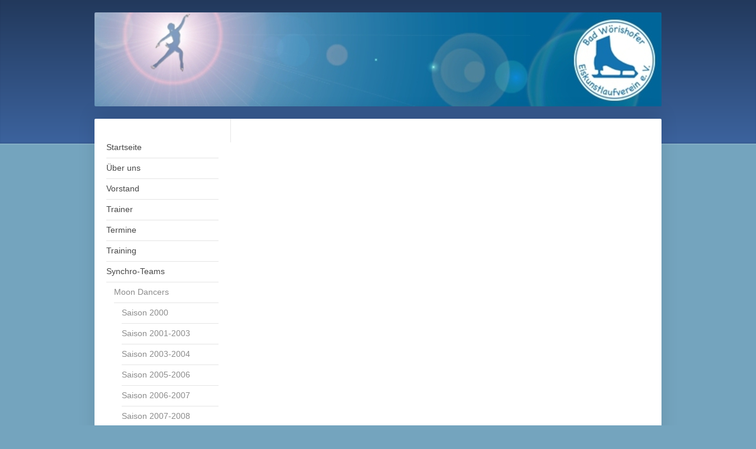

--- FILE ---
content_type: text/html; charset=UTF-8
request_url: https://www.bw-ekv.de/synchro-teams/moon-dancers/saison-2010-2011/
body_size: 5711
content:
<!DOCTYPE html>
<html lang="de"  ><head prefix="og: http://ogp.me/ns# fb: http://ogp.me/ns/fb# business: http://ogp.me/ns/business#">
    <meta http-equiv="Content-Type" content="text/html; charset=utf-8"/>
    <meta name="generator" content="IONOS MyWebsite"/>
        
    <link rel="dns-prefetch" href="//cdn.website-start.de/"/>
    <link rel="dns-prefetch" href="//106.mod.mywebsite-editor.com"/>
    <link rel="dns-prefetch" href="https://106.sb.mywebsite-editor.com/"/>
    <link rel="shortcut icon" href="//cdn.website-start.de/favicon.ico"/>
        <title>Eiskunstlauf Verein Bad Wörishofen - Saison 2010-2011</title>
    <style type="text/css">@media screen and (max-device-width: 1024px) {.diyw a.switchViewWeb {display: inline !important;}}</style>
    <style type="text/css">@media screen and (min-device-width: 1024px) {
            .mediumScreenDisabled { display:block }
            .smallScreenDisabled { display:block }
        }
        @media screen and (max-device-width: 1024px) { .mediumScreenDisabled { display:none } }
        @media screen and (max-device-width: 568px) { .smallScreenDisabled { display:none } }
                @media screen and (min-width: 1024px) {
            .mobilepreview .mediumScreenDisabled { display:block }
            .mobilepreview .smallScreenDisabled { display:block }
        }
        @media screen and (max-width: 1024px) { .mobilepreview .mediumScreenDisabled { display:none } }
        @media screen and (max-width: 568px) { .mobilepreview .smallScreenDisabled { display:none } }</style>
    <meta name="viewport" content="width=device-width, initial-scale=1, maximum-scale=1, minimal-ui"/>

<meta name="format-detection" content="telephone=no"/>
        <meta name="keywords" content="Angebot, Kompetenz, Beratung"/>
            <meta name="description" content="Eiskunstlauf Verein Bad Wörishofen, Bad Wörishofen"/>
            <meta name="robots" content="index,follow"/>
        <link href="//cdn.website-start.de/templates/2040/style.css?1758547156484" rel="stylesheet" type="text/css"/>
    <link href="https://www.bw-ekv.de/s/style/theming.css?1706723895" rel="stylesheet" type="text/css"/>
    <link href="//cdn.website-start.de/app/cdn/min/group/web.css?1758547156484" rel="stylesheet" type="text/css"/>
<link href="//cdn.website-start.de/app/cdn/min/moduleserver/css/de_DE/common,shoppingbasket?1758547156484" rel="stylesheet" type="text/css"/>
    <link href="//cdn.website-start.de/app/cdn/min/group/mobilenavigation.css?1758547156484" rel="stylesheet" type="text/css"/>
    <link href="https://106.sb.mywebsite-editor.com/app/logstate2-css.php?site=747665459&amp;t=1762844878" rel="stylesheet" type="text/css"/>

<script type="text/javascript">
    /* <![CDATA[ */
var stagingMode = '';
    /* ]]> */
</script>
<script src="https://106.sb.mywebsite-editor.com/app/logstate-js.php?site=747665459&amp;t=1762844878"></script>

    <link href="//cdn.website-start.de/templates/2040/print.css?1758547156484" rel="stylesheet" media="print" type="text/css"/>
    <script type="text/javascript">
    /* <![CDATA[ */
    var systemurl = 'https://106.sb.mywebsite-editor.com/';
    var webPath = '/';
    var proxyName = '';
    var webServerName = 'www.bw-ekv.de';
    var sslServerUrl = 'https://www.bw-ekv.de';
    var nonSslServerUrl = 'http://www.bw-ekv.de';
    var webserverProtocol = 'http://';
    var nghScriptsUrlPrefix = '//106.mod.mywebsite-editor.com';
    var sessionNamespace = 'DIY_SB';
    var jimdoData = {
        cdnUrl:  '//cdn.website-start.de/',
        messages: {
            lightBox: {
    image : 'Bild',
    of: 'von'
}

        },
        isTrial: 0,
        pageId: 355262    };
    var script_basisID = "747665459";

    diy = window.diy || {};
    diy.web = diy.web || {};

        diy.web.jsBaseUrl = "//cdn.website-start.de/s/build/";

    diy.context = diy.context || {};
    diy.context.type = diy.context.type || 'web';
    /* ]]> */
</script>

<script type="text/javascript" src="//cdn.website-start.de/app/cdn/min/group/web.js?1758547156484" crossorigin="anonymous"></script><script type="text/javascript" src="//cdn.website-start.de/s/build/web.bundle.js?1758547156484" crossorigin="anonymous"></script><script type="text/javascript" src="//cdn.website-start.de/app/cdn/min/group/mobilenavigation.js?1758547156484" crossorigin="anonymous"></script><script src="//cdn.website-start.de/app/cdn/min/moduleserver/js/de_DE/common,shoppingbasket?1758547156484"></script>
<script type="text/javascript" src="https://cdn.website-start.de/proxy/apps/otea5i/resource/dependencies/"></script><script type="text/javascript">
                    if (typeof require !== 'undefined') {
                        require.config({
                            waitSeconds : 10,
                            baseUrl : 'https://cdn.website-start.de/proxy/apps/otea5i/js/'
                        });
                    }
                </script><script type="text/javascript" src="//cdn.website-start.de/app/cdn/min/group/pfcsupport.js?1758547156484" crossorigin="anonymous"></script>    <meta property="og:type" content="business.business"/>
    <meta property="og:url" content="https://www.bw-ekv.de/synchro-teams/moon-dancers/saison-2010-2011/"/>
    <meta property="og:title" content="Eiskunstlauf Verein Bad Wörishofen - Saison 2010-2011"/>
            <meta property="og:description" content="Eiskunstlauf Verein Bad Wörishofen, Bad Wörishofen"/>
                <meta property="og:image" content="https://www.bw-ekv.de/s/img/emotionheader.jpg"/>
        <meta property="business:contact_data:country_name" content="Deutschland"/>
    
    
    
    
    
    
    
    
</head>


<body class="body   cc-pagemode-default diyfeNoSidebar diy-market-de_DE" data-pageid="355262" id="page-355262">
    
    <div class="diyw">
        <div class="diyweb diywebSingleNav">
	<div class="diywebContainer">
		<div class="diyfeMobileNav">
		
<nav id="diyfeMobileNav" class="diyfeCA diyfeCA1" role="navigation">
    <a title="Navigation aufklappen/zuklappen">Navigation aufklappen/zuklappen</a>
    <ul class="mainNav1"><li class=" hasSubNavigation"><a data-page-id="115136" href="https://www.bw-ekv.de/" class=" level_1"><span>Startseite</span></a></li><li class=" hasSubNavigation"><a data-page-id="121670" href="https://www.bw-ekv.de/über-uns/" class=" level_1"><span>Über uns</span></a><span class="diyfeDropDownSubOpener">&nbsp;</span><div class="diyfeDropDownSubList diyfeCA diyfeCA1"><ul class="mainNav2"><li class=" hasSubNavigation"><a data-page-id="121673" href="https://www.bw-ekv.de/über-uns/mitgliedschaft/" class=" level_2"><span>Mitgliedschaft</span></a></li></ul></div></li><li class=" hasSubNavigation"><a data-page-id="121671" href="https://www.bw-ekv.de/vorstand/" class=" level_1"><span>Vorstand</span></a></li><li class=" hasSubNavigation"><a data-page-id="121672" href="https://www.bw-ekv.de/trainer/" class=" level_1"><span>Trainer</span></a></li><li class=" hasSubNavigation"><a data-page-id="115137" href="https://www.bw-ekv.de/termine/" class=" level_1"><span>Termine</span></a></li><li class=" hasSubNavigation"><a data-page-id="115138" href="https://www.bw-ekv.de/training/" class=" level_1"><span>Training</span></a></li><li class="parent hasSubNavigation"><a data-page-id="121676" href="https://www.bw-ekv.de/synchro-teams/" class="parent level_1"><span>Synchro-Teams</span></a><span class="diyfeDropDownSubOpener">&nbsp;</span><div class="diyfeDropDownSubList diyfeCA diyfeCA1"><ul class="mainNav2"><li class="parent hasSubNavigation"><a data-page-id="355253" href="https://www.bw-ekv.de/synchro-teams/moon-dancers/" class="parent level_2"><span>Moon Dancers</span></a><span class="diyfeDropDownSubOpener">&nbsp;</span><div class="diyfeDropDownSubList diyfeCA diyfeCA1"><ul class="mainNav3"><li class=" hasSubNavigation"><a data-page-id="355254" href="https://www.bw-ekv.de/synchro-teams/moon-dancers/saison-2000/" class=" level_3"><span>Saison 2000</span></a></li><li class=" hasSubNavigation"><a data-page-id="355255" href="https://www.bw-ekv.de/synchro-teams/moon-dancers/saison-2001-2003/" class=" level_3"><span>Saison 2001-2003</span></a></li><li class=" hasSubNavigation"><a data-page-id="355256" href="https://www.bw-ekv.de/synchro-teams/moon-dancers/saison-2003-2004/" class=" level_3"><span>Saison 2003-2004</span></a></li><li class=" hasSubNavigation"><a data-page-id="355257" href="https://www.bw-ekv.de/synchro-teams/moon-dancers/saison-2005-2006/" class=" level_3"><span>Saison 2005-2006</span></a></li><li class=" hasSubNavigation"><a data-page-id="355258" href="https://www.bw-ekv.de/synchro-teams/moon-dancers/saison-2006-2007/" class=" level_3"><span>Saison 2006-2007</span></a></li><li class=" hasSubNavigation"><a data-page-id="355259" href="https://www.bw-ekv.de/synchro-teams/moon-dancers/saison-2007-2008/" class=" level_3"><span>Saison 2007-2008</span></a></li><li class=" hasSubNavigation"><a data-page-id="355260" href="https://www.bw-ekv.de/synchro-teams/moon-dancers/saison-2008-2009/" class=" level_3"><span>Saison 2008-2009</span></a></li><li class=" hasSubNavigation"><a data-page-id="355261" href="https://www.bw-ekv.de/synchro-teams/moon-dancers/saison-2009-2010/" class=" level_3"><span>Saison 2009-2010</span></a></li><li class="current hasSubNavigation"><a data-page-id="355262" href="https://www.bw-ekv.de/synchro-teams/moon-dancers/saison-2010-2011/" class="current level_3"><span>Saison 2010-2011</span></a></li><li class=" hasSubNavigation"><a data-page-id="355263" href="https://www.bw-ekv.de/synchro-teams/moon-dancers/saison-2011-2012/" class=" level_3"><span>Saison 2011-2012</span></a></li><li class=" hasSubNavigation"><a data-page-id="355264" href="https://www.bw-ekv.de/synchro-teams/moon-dancers/saison-2012-2013/" class=" level_3"><span>Saison 2012-2013</span></a></li><li class=" hasSubNavigation"><a data-page-id="355265" href="https://www.bw-ekv.de/synchro-teams/moon-dancers/saison-2013-2014/" class=" level_3"><span>Saison 2013-2014</span></a></li><li class=" hasSubNavigation"><a data-page-id="1447382" href="https://www.bw-ekv.de/synchro-teams/moon-dancers/saison-2014-2015/" class=" level_3"><span>Saison 2014-2015</span></a></li><li class=" hasSubNavigation"><a data-page-id="1447383" href="https://www.bw-ekv.de/synchro-teams/moon-dancers/saison-2015-2016/" class=" level_3"><span>Saison 2015-2016</span></a></li><li class=" hasSubNavigation"><a data-page-id="1447384" href="https://www.bw-ekv.de/synchro-teams/moon-dancers/saison-2016-2017/" class=" level_3"><span>Saison 2016-2017</span></a></li><li class=" hasSubNavigation"><a data-page-id="1499889" href="https://www.bw-ekv.de/synchro-teams/moon-dancers/saison-2017-2018/" class=" level_3"><span>Saison 2017-2018</span></a></li><li class=" hasSubNavigation"><a data-page-id="1537914" href="https://www.bw-ekv.de/synchro-teams/moon-dancers/saison-2018-2019/" class=" level_3"><span>Saison 2018-2019</span></a></li></ul></div></li><li class=" hasSubNavigation"><a data-page-id="1499893" href="https://www.bw-ekv.de/synchro-teams/magic-moonlights/" class=" level_2"><span>Magic Moonlights</span></a><span class="diyfeDropDownSubOpener">&nbsp;</span><div class="diyfeDropDownSubList diyfeCA diyfeCA1"><ul class="mainNav3"><li class=" hasSubNavigation"><a data-page-id="1506489" href="https://www.bw-ekv.de/synchro-teams/magic-moonlights/das-team/" class=" level_3"><span>Das Team</span></a></li></ul></div></li><li class=" hasSubNavigation"><a data-page-id="355267" href="https://www.bw-ekv.de/synchro-teams/deutsches-synchro-seminar/" class=" level_2"><span>Deutsches Synchro-Seminar</span></a></li></ul></div></li><li class=" hasSubNavigation"><a data-page-id="642056" href="https://www.bw-ekv.de/pokal/" class=" level_1"><span>Pokal</span></a><span class="diyfeDropDownSubOpener">&nbsp;</span><div class="diyfeDropDownSubList diyfeCA diyfeCA1"><ul class="mainNav2"><li class=" hasSubNavigation"><a data-page-id="642078" href="https://www.bw-ekv.de/pokal/ergebnisse/" class=" level_2"><span>Ergebnisse</span></a></li><li class=" hasSubNavigation"><a data-page-id="642076" href="https://www.bw-ekv.de/pokal/ausschreibung/" class=" level_2"><span>Ausschreibung</span></a></li><li class=" hasSubNavigation"><a data-page-id="642077" href="https://www.bw-ekv.de/pokal/zeitplan/" class=" level_2"><span>Zeitplan</span></a></li></ul></div></li><li class=" hasSubNavigation"><a data-page-id="121677" href="https://www.bw-ekv.de/galerie/" class=" level_1"><span>Galerie</span></a><span class="diyfeDropDownSubOpener">&nbsp;</span><div class="diyfeDropDownSubList diyfeCA diyfeCA1"><ul class="mainNav2"><li class=" hasSubNavigation"><a data-page-id="1376773" href="https://www.bw-ekv.de/galerie/läufer/" class=" level_2"><span>Läufer</span></a></li><li class=" hasSubNavigation"><a data-page-id="121678" href="https://www.bw-ekv.de/galerie/schaulaufen/" class=" level_2"><span>Schaulaufen</span></a></li><li class=" hasSubNavigation"><a data-page-id="121679" href="https://www.bw-ekv.de/galerie/wettkampf/" class=" level_2"><span>Wettkampf</span></a></li></ul></div></li><li class=" hasSubNavigation"><a data-page-id="1515350" href="https://www.bw-ekv.de/partner/" class=" level_1"><span>Partner</span></a></li><li class=" hasSubNavigation"><a data-page-id="115139" href="https://www.bw-ekv.de/kontakt/" class=" level_1"><span>Kontakt</span></a><span class="diyfeDropDownSubOpener">&nbsp;</span><div class="diyfeDropDownSubList diyfeCA diyfeCA1"><ul class="mainNav2"><li class=" hasSubNavigation"><a data-page-id="115140" href="https://www.bw-ekv.de/kontakt/anfahrt/" class=" level_2"><span>Anfahrt</span></a></li></ul></div></li><li class=" hasSubNavigation"><a data-page-id="121674" href="https://www.bw-ekv.de/downloads/" class=" level_1"><span>Downloads</span></a><span class="diyfeDropDownSubOpener">&nbsp;</span><div class="diyfeDropDownSubList diyfeCA diyfeCA1"><ul class="mainNav2"><li class=" hasSubNavigation"><a data-page-id="121675" href="https://www.bw-ekv.de/downloads/links/" class=" level_2"><span>Links</span></a></li></ul></div></li><li class=" hasSubNavigation"><a data-page-id="115141" href="https://www.bw-ekv.de/impressum/" class=" level_1"><span>Impressum</span></a></li></ul></nav>
	</div>
		<div class="diywebEmotionHeader diyfeCA diyfeCA2">
			<div class="diywebLiveArea">
				
<style type="text/css" media="all">
.diyw div#emotion-header {
        max-width: 960px;
        max-height: 159px;
                background: #EEEEEE;
    }

.diyw div#emotion-header-title-bg {
    left: 0%;
    top: 20%;
    width: 100%;
    height: 25%;

    background-color: #FFFFFF;
    opacity: 0.50;
    filter: alpha(opacity = 50);
    display: none;}
.diyw img#emotion-header-logo {
    left: 1.00%;
    top: 0.00%;
    background: transparent;
                border: 1px solid #CCCCCC;
        padding: 0px;
                display: none;
    }

.diyw div#emotion-header strong#emotion-header-title {
    left: 20%;
    top: 20%;
    color: #000000;
    display: none;    font: normal normal 24px/120% Helvetica, 'Helvetica Neue', 'Trebuchet MS', sans-serif;
}

.diyw div#emotion-no-bg-container{
    max-height: 159px;
}

.diyw div#emotion-no-bg-container .emotion-no-bg-height {
    margin-top: 16.56%;
}
</style>
<div id="emotion-header" data-action="loadView" data-params="active" data-imagescount="1">
            <img src="https://www.bw-ekv.de/s/img/emotionheader.jpg?1526742043.960px.159px" id="emotion-header-img" alt=""/>
            
        <div id="ehSlideshowPlaceholder">
            <div id="ehSlideShow">
                <div class="slide-container">
                                        <div style="background-color: #EEEEEE">
                            <img src="https://www.bw-ekv.de/s/img/emotionheader.jpg?1526742043.960px.159px" alt=""/>
                        </div>
                                    </div>
            </div>
        </div>


        <script type="text/javascript">
        //<![CDATA[
                diy.module.emotionHeader.slideShow.init({ slides: [{"url":"https:\/\/www.bw-ekv.de\/s\/img\/emotionheader.jpg?1526742043.960px.159px","image_alt":"","bgColor":"#EEEEEE"}] });
        //]]>
        </script>

    
            
        
            
    
    
    
    <script type="text/javascript">
    //<![CDATA[
    (function ($) {
        function enableSvgTitle() {
                        var titleSvg = $('svg#emotion-header-title-svg'),
                titleHtml = $('#emotion-header-title'),
                emoWidthAbs = 960,
                emoHeightAbs = 159,
                offsetParent,
                titlePosition,
                svgBoxWidth,
                svgBoxHeight;

                        if (titleSvg.length && titleHtml.length) {
                offsetParent = titleHtml.offsetParent();
                titlePosition = titleHtml.position();
                svgBoxWidth = titleHtml.width();
                svgBoxHeight = titleHtml.height();

                                titleSvg.get(0).setAttribute('viewBox', '0 0 ' + svgBoxWidth + ' ' + svgBoxHeight);
                titleSvg.css({
                   left: Math.roundTo(100 * titlePosition.left / offsetParent.width(), 3) + '%',
                   top: Math.roundTo(100 * titlePosition.top / offsetParent.height(), 3) + '%',
                   width: Math.roundTo(100 * svgBoxWidth / emoWidthAbs, 3) + '%',
                   height: Math.roundTo(100 * svgBoxHeight / emoHeightAbs, 3) + '%'
                });

                titleHtml.css('visibility','hidden');
                titleSvg.css('visibility','visible');
            }
        }

        
            var posFunc = function($, overrideSize) {
                var elems = [], containerWidth, containerHeight;
                                    elems.push({
                        selector: '#emotion-header-title',
                        overrideSize: true,
                        horPos: 35.67,
                        vertPos: 23.2                    });
                    lastTitleWidth = $('#emotion-header-title').width();
                                                elems.push({
                    selector: '#emotion-header-title-bg',
                    horPos: 0,
                    vertPos: 23.6                });
                                
                containerWidth = parseInt('960');
                containerHeight = parseInt('159');

                for (var i = 0; i < elems.length; ++i) {
                    var el = elems[i],
                        $el = $(el.selector),
                        pos = {
                            left: el.horPos,
                            top: el.vertPos
                        };
                    if (!$el.length) continue;
                    var anchorPos = $el.anchorPosition();
                    anchorPos.$container = $('#emotion-header');

                    if (overrideSize === true || el.overrideSize === true) {
                        anchorPos.setContainerSize(containerWidth, containerHeight);
                    } else {
                        anchorPos.setContainerSize(null, null);
                    }

                    var pxPos = anchorPos.fromAnchorPosition(pos),
                        pcPos = anchorPos.toPercentPosition(pxPos);

                    var elPos = {};
                    if (!isNaN(parseFloat(pcPos.top)) && isFinite(pcPos.top)) {
                        elPos.top = pcPos.top + '%';
                    }
                    if (!isNaN(parseFloat(pcPos.left)) && isFinite(pcPos.left)) {
                        elPos.left = pcPos.left + '%';
                    }
                    $el.css(elPos);
                }

                // switch to svg title
                enableSvgTitle();
            };

                        var $emotionImg = jQuery('#emotion-header-img');
            if ($emotionImg.length > 0) {
                // first position the element based on stored size
                posFunc(jQuery, true);

                // trigger reposition using the real size when the element is loaded
                var ehLoadEvTriggered = false;
                $emotionImg.one('load', function(){
                    posFunc(jQuery);
                    ehLoadEvTriggered = true;
                                        diy.module.emotionHeader.slideShow.start();
                                    }).each(function() {
                                        if(this.complete || typeof this.complete === 'undefined') {
                        jQuery(this).load();
                    }
                });

                                noLoadTriggeredTimeoutId = setTimeout(function() {
                    if (!ehLoadEvTriggered) {
                        posFunc(jQuery);
                    }
                    window.clearTimeout(noLoadTriggeredTimeoutId)
                }, 5000);//after 5 seconds
            } else {
                jQuery(function(){
                    posFunc(jQuery);
                });
            }

                        if (jQuery.isBrowser && jQuery.isBrowser.ie8) {
                var longTitleRepositionCalls = 0;
                longTitleRepositionInterval = setInterval(function() {
                    if (lastTitleWidth > 0 && lastTitleWidth != jQuery('#emotion-header-title').width()) {
                        posFunc(jQuery);
                    }
                    longTitleRepositionCalls++;
                    // try this for 5 seconds
                    if (longTitleRepositionCalls === 5) {
                        window.clearInterval(longTitleRepositionInterval);
                    }
                }, 1000);//each 1 second
            }

            }(jQuery));
    //]]>
    </script>

    </div>

			</div>
		</div>
		<div class="diywebContent">
			<div class="diywebLiveArea diyfeCA diyfeCA1">
				<div class="diywebNav diywebNav123">
					<div class="diywebGutter">
						<div class="webnavigation"><ul id="mainNav1" class="mainNav1"><li class="navTopItemGroup_1"><a data-page-id="115136" href="https://www.bw-ekv.de/" class="level_1"><span>Startseite</span></a></li><li class="navTopItemGroup_2"><a data-page-id="121670" href="https://www.bw-ekv.de/über-uns/" class="level_1"><span>Über uns</span></a></li><li class="navTopItemGroup_3"><a data-page-id="121671" href="https://www.bw-ekv.de/vorstand/" class="level_1"><span>Vorstand</span></a></li><li class="navTopItemGroup_4"><a data-page-id="121672" href="https://www.bw-ekv.de/trainer/" class="level_1"><span>Trainer</span></a></li><li class="navTopItemGroup_5"><a data-page-id="115137" href="https://www.bw-ekv.de/termine/" class="level_1"><span>Termine</span></a></li><li class="navTopItemGroup_6"><a data-page-id="115138" href="https://www.bw-ekv.de/training/" class="level_1"><span>Training</span></a></li><li class="navTopItemGroup_7"><a data-page-id="121676" href="https://www.bw-ekv.de/synchro-teams/" class="parent level_1"><span>Synchro-Teams</span></a></li><li><ul id="mainNav2" class="mainNav2"><li class="navTopItemGroup_7"><a data-page-id="355253" href="https://www.bw-ekv.de/synchro-teams/moon-dancers/" class="parent level_2"><span>Moon Dancers</span></a></li><li><ul id="mainNav3" class="mainNav3"><li class="navTopItemGroup_7"><a data-page-id="355254" href="https://www.bw-ekv.de/synchro-teams/moon-dancers/saison-2000/" class="level_3"><span>Saison 2000</span></a></li><li class="navTopItemGroup_7"><a data-page-id="355255" href="https://www.bw-ekv.de/synchro-teams/moon-dancers/saison-2001-2003/" class="level_3"><span>Saison 2001-2003</span></a></li><li class="navTopItemGroup_7"><a data-page-id="355256" href="https://www.bw-ekv.de/synchro-teams/moon-dancers/saison-2003-2004/" class="level_3"><span>Saison 2003-2004</span></a></li><li class="navTopItemGroup_7"><a data-page-id="355257" href="https://www.bw-ekv.de/synchro-teams/moon-dancers/saison-2005-2006/" class="level_3"><span>Saison 2005-2006</span></a></li><li class="navTopItemGroup_7"><a data-page-id="355258" href="https://www.bw-ekv.de/synchro-teams/moon-dancers/saison-2006-2007/" class="level_3"><span>Saison 2006-2007</span></a></li><li class="navTopItemGroup_7"><a data-page-id="355259" href="https://www.bw-ekv.de/synchro-teams/moon-dancers/saison-2007-2008/" class="level_3"><span>Saison 2007-2008</span></a></li><li class="navTopItemGroup_7"><a data-page-id="355260" href="https://www.bw-ekv.de/synchro-teams/moon-dancers/saison-2008-2009/" class="level_3"><span>Saison 2008-2009</span></a></li><li class="navTopItemGroup_7"><a data-page-id="355261" href="https://www.bw-ekv.de/synchro-teams/moon-dancers/saison-2009-2010/" class="level_3"><span>Saison 2009-2010</span></a></li><li class="navTopItemGroup_7"><a data-page-id="355262" href="https://www.bw-ekv.de/synchro-teams/moon-dancers/saison-2010-2011/" class="current level_3"><span>Saison 2010-2011</span></a></li><li class="navTopItemGroup_7"><a data-page-id="355263" href="https://www.bw-ekv.de/synchro-teams/moon-dancers/saison-2011-2012/" class="level_3"><span>Saison 2011-2012</span></a></li><li class="navTopItemGroup_7"><a data-page-id="355264" href="https://www.bw-ekv.de/synchro-teams/moon-dancers/saison-2012-2013/" class="level_3"><span>Saison 2012-2013</span></a></li><li class="navTopItemGroup_7"><a data-page-id="355265" href="https://www.bw-ekv.de/synchro-teams/moon-dancers/saison-2013-2014/" class="level_3"><span>Saison 2013-2014</span></a></li><li class="navTopItemGroup_7"><a data-page-id="1447382" href="https://www.bw-ekv.de/synchro-teams/moon-dancers/saison-2014-2015/" class="level_3"><span>Saison 2014-2015</span></a></li><li class="navTopItemGroup_7"><a data-page-id="1447383" href="https://www.bw-ekv.de/synchro-teams/moon-dancers/saison-2015-2016/" class="level_3"><span>Saison 2015-2016</span></a></li><li class="navTopItemGroup_7"><a data-page-id="1447384" href="https://www.bw-ekv.de/synchro-teams/moon-dancers/saison-2016-2017/" class="level_3"><span>Saison 2016-2017</span></a></li><li class="navTopItemGroup_7"><a data-page-id="1499889" href="https://www.bw-ekv.de/synchro-teams/moon-dancers/saison-2017-2018/" class="level_3"><span>Saison 2017-2018</span></a></li><li class="navTopItemGroup_7"><a data-page-id="1537914" href="https://www.bw-ekv.de/synchro-teams/moon-dancers/saison-2018-2019/" class="level_3"><span>Saison 2018-2019</span></a></li></ul></li><li class="navTopItemGroup_7"><a data-page-id="1499893" href="https://www.bw-ekv.de/synchro-teams/magic-moonlights/" class="level_2"><span>Magic Moonlights</span></a></li><li class="navTopItemGroup_7"><a data-page-id="355267" href="https://www.bw-ekv.de/synchro-teams/deutsches-synchro-seminar/" class="level_2"><span>Deutsches Synchro-Seminar</span></a></li></ul></li><li class="navTopItemGroup_8"><a data-page-id="642056" href="https://www.bw-ekv.de/pokal/" class="level_1"><span>Pokal</span></a></li><li class="navTopItemGroup_9"><a data-page-id="121677" href="https://www.bw-ekv.de/galerie/" class="level_1"><span>Galerie</span></a></li><li class="navTopItemGroup_10"><a data-page-id="1515350" href="https://www.bw-ekv.de/partner/" class="level_1"><span>Partner</span></a></li><li class="navTopItemGroup_11"><a data-page-id="115139" href="https://www.bw-ekv.de/kontakt/" class="level_1"><span>Kontakt</span></a></li><li class="navTopItemGroup_12"><a data-page-id="121674" href="https://www.bw-ekv.de/downloads/" class="level_1"><span>Downloads</span></a></li><li class="navTopItemGroup_13"><a data-page-id="115141" href="https://www.bw-ekv.de/impressum/" class="level_1"><span>Impressum</span></a></li></ul></div>
					</div>
				</div>
				<div class="diywebMain">
					<div class="diywebGutter">
						
        <div id="content_area">
        	<div id="content_start"></div>
        	
        
        <div id="matrix_367107" class="sortable-matrix" data-matrixId="367107"></div>
        
        
        </div>
					</div>
				</div>
				<div class="diywebSecondary diyfeCA diyfeCA3">
					<div class="diywebSidebar">
						<div class="diywebGutter">
							
						</div>
					</div><!-- .diywebSidebar -->
				</div>
			</div>
		</div><!-- .diywebContent -->
		<div class="diywebFooter">
			<div class="diywebLiveArea">
				<div class="diywebGutter">
					<div id="contentfooter">
    <div class="leftrow">
                        <a rel="nofollow" href="javascript:window.print();">
                    <img class="inline" height="14" width="18" src="//cdn.website-start.de/s/img/cc/printer.gif" alt=""/>
                    Druckversion                </a> <span class="footer-separator">|</span>
                <a href="https://www.bw-ekv.de/sitemap/">Sitemap</a>
                        <br/> © Eiskunstlauf Verein Bad Wörishofen
            </div>
    <script type="text/javascript">
        window.diy.ux.Captcha.locales = {
            generateNewCode: 'Neuen Code generieren',
            enterCode: 'Bitte geben Sie den Code ein'
        };
        window.diy.ux.Cap2.locales = {
            generateNewCode: 'Neuen Code generieren',
            enterCode: 'Bitte geben Sie den Code ein'
        };
    </script>
    <div class="rightrow">
                    <span class="loggedout">
                <a rel="nofollow" id="login" href="https://login.1and1-editor.com/747665459/www.bw-ekv.de/de?pageId=355262">
                    Login                </a>
            </span>
                <p><a class="diyw switchViewWeb" href="javascript:switchView('desktop');">Webansicht</a><a class="diyw switchViewMobile" href="javascript:switchView('mobile');">Mobile-Ansicht</a></p>
                <span class="loggedin">
            <a rel="nofollow" id="logout" href="https://106.sb.mywebsite-editor.com/app/cms/logout.php">Logout</a> <span class="footer-separator">|</span>
            <a rel="nofollow" id="edit" href="https://106.sb.mywebsite-editor.com/app/747665459/355262/">Seite bearbeiten</a>
        </span>
    </div>
</div>
            <div id="loginbox" class="hidden">
                <script type="text/javascript">
                    /* <![CDATA[ */
                    function forgotpw_popup() {
                        var url = 'https://passwort.1und1.de/xml/request/RequestStart';
                        fenster = window.open(url, "fenster1", "width=600,height=400,status=yes,scrollbars=yes,resizable=yes");
                        // IE8 doesn't return the window reference instantly or at all.
                        // It may appear the call failed and fenster is null
                        if (fenster && fenster.focus) {
                            fenster.focus();
                        }
                    }
                    /* ]]> */
                </script>
                                <img class="logo" src="//cdn.website-start.de/s/img/logo.gif" alt="IONOS" title="IONOS"/>

                <div id="loginboxOuter"></div>
            </div>
        

				</div>
			</div>
		</div><!-- .diywebFooter -->
	</div><!-- .diywebContainer -->
</div><!-- .diyweb -->    </div>

    
    </body>


<!-- rendered at Wed, 01 Oct 2025 05:55:06 +0200 -->
</html>
